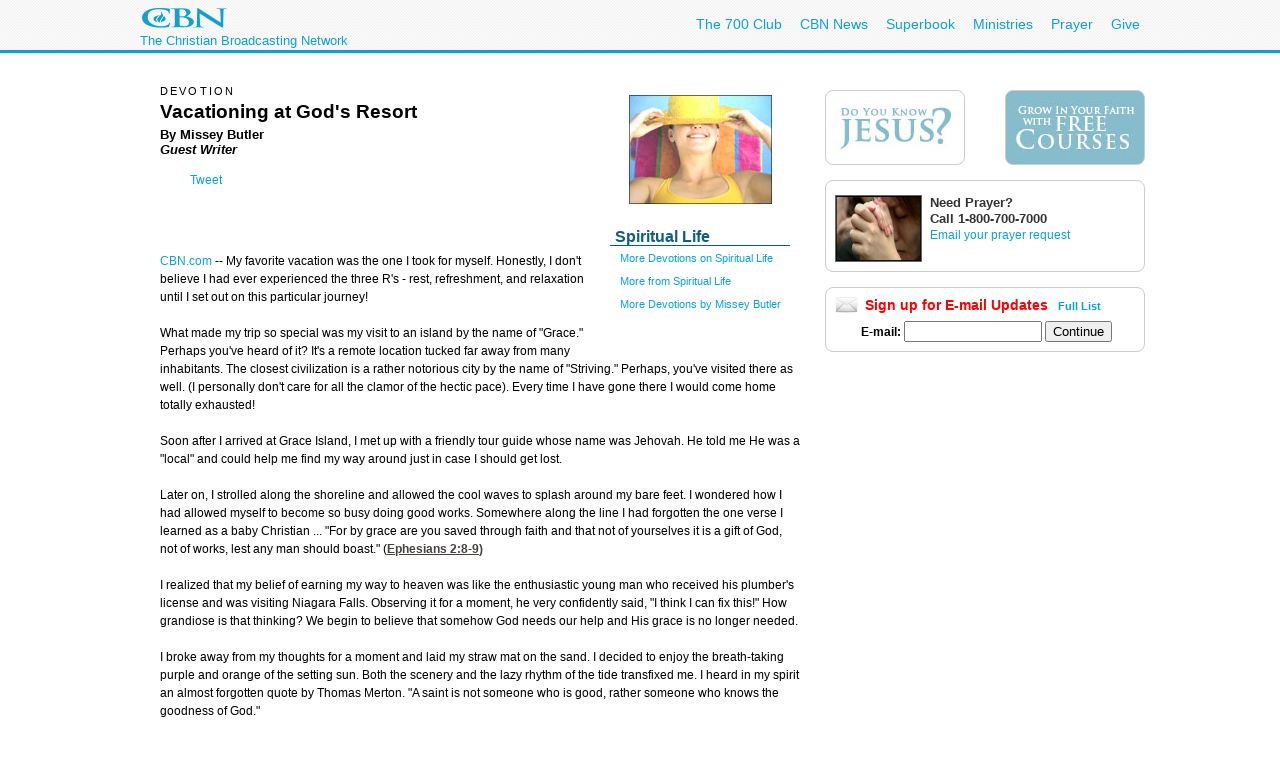

--- FILE ---
content_type: text/html; charset=utf-8
request_url: https://secure.cbn.com/SpiritualLife/Devotions/Butler_vacation.aspx
body_size: 26058
content:
<!DOCTYPE html PUBLIC "-//W3C//DTD XHTML 1.0 Transitional//EN" "http://www.w3.org/TR/xhtml1/DTD/xhtml1-transitional.dtd">

<html><!-- InstanceBegin template="/Templates/articlePage.dwt.aspx" codeOutsideHTMLIsLocked="true" -->
<head>

<!-- InstanceParam name="sideMenu" type="boolean" value="true" -->
<!-- InstanceParam name="adBarMain" type="boolean" value="true" -->
<!-- InstanceParam name="adBarSecondary" type="boolean" value="true" -->
<!-- InstanceBeginEditable name="doctitle" --> 
<title id="TitleID">Vacationing at God's Resort: Missey Butler</title> <!-- InstanceEndEditable --><!-- InstanceBeginEditable name="keywords" --> 
<meta name="keywords" content="Missey Butler, Devotion, Devotion, Bible, teaching, teach, lesson, grace, saved, salvation, gift of God, heaven, "> 
<!-- InstanceEndEditable --><!-- InstanceBeginEditable name="description" --> 
<meta name="description" content="I knew I could trust my tour guide. After all, He spoke fluent Grace &#8230; and all I had to do was to gain a command of the language, and follow His footprints in the sand. "> 
<!-- InstanceEndEditable -->

<!-- InstanceBeginEditable name="articleTitle" -->
<meta name="articleTitle" content="Vacationing at God's Resort">
<!-- InstanceEndEditable -->
<!-- InstanceBeginEditable name="articleImage" -->
<meta name="articleImage">
<!-- InstanceEndEditable -->
<!-- Template Parameters Driving Content -->
<!-- InstanceParam name="docHeading" type="boolean" value="true" -->
<!-- InstanceParam name="docAuthor" type="boolean" value="true" -->
<!-- InstanceParam name="docDate" type="boolean" value="false" -->
<!-- InstanceParam name="sidebar" type="boolean" value="true" -->
<!-- InstanceParam name="contentBottom" type="boolean" value="true" -->
<!-- InstanceParam name="sidebarWatchNow" type="boolean" value="false" -->
<!-- Template Parameters Driving Video Link -->
<!-- InstanceParam name="streamTitle" type="text" value="CBN Newswatch" -->
<!-- InstanceParam name="streamSource" type="text" value="newswatch" -->
<!-- InstanceParam name="streamProgram" type="text" value="newswatch" -->
<!-- InstanceParam name="streamSegment" type="text" value="" -->

<meta http-equiv="Content-Type" content="text/html; charset=iso-8859-1"/>

<meta name="viewport" content="width=device-width, initial-scale=1, shrink-to-fit=no"/>
<meta property="fb:pages" content="113351505349955" />
<meta id="WTsv" name="WT.sv" content="VB2003"></meta>


<link href="/noindex/template/layout.css" rel="stylesheet" type="text/css" />
<link href="/noindex/template/touts.css" rel="stylesheet" type="text/css" />
<link href="/noindex/template/styles.css" rel="stylesheet" type="text/css" />
<link href="/Global/App_Themes/Social/Dashboard.css" rel="stylesheet" type="text/css" />
<link href="/Global/App_Themes/Default/jquery.pager.css" rel="stylesheet" type="text/css" />
<link href="/Global/App_Themes/Default/comments.css" rel="stylesheet" type="text/css" />
<link href="/noindex/template/partners_network_banner.css" rel="stylesheet" type="text/css" />

<!-- SpiritualLife ... -1 -->
<script language=javascript>
// default all ad positions
bPosition_Right = false; bPosition_Right1 = false; bPosition_Top = false; bPosition_Top1 = false; bPosition_Left = false; bPosition_Bottom = false; bPosition_Bottom1 = false; bPosition_PreRoll = false; bPosition_PreRollCompanion = false; iAdsToShow = 0; iAdsShown = 0;	
</script>


<script language="javascript" type="text/javascript" src="/Scripts/jquery-1.7.1.min.js"></script>
<script language="javascript" type="text/javascript" src="/Scripts/jquery-ui-1.7.2.custom.min.js"></script>
<script language="javascript" type="text/javascript" src="/scripts/ui/ui.core.js"></script>
<script language="javascript" type="text/javascript" src="/scripts/ui/ui.tabs.js"></script>
<script language="javascript" type="text/javascript" src="/scripts/jquery.slider.js"></script>
<script language="javascript" type="text/javascript" src="/scripts/jquery.jswipe.js"></script>
<script language="javascript" type="text/javascript" src="/Global/Scripts/jQuery/jquery.pager.js"></script>
<script language="javascript" type="text/javascript" src="/noindex/template/jquery.js"></script>
<script language="javascript" type="text/JavaScript" src="/templates/common/javascripts.js"></script>
<script language="javascript" type="text/JavaScript" src="/scripts/swfobject.js"></script>
<script language="javascript" type="text/javascript" src="/scripts/mbox.js"></script>    
<script language="javascript" type="text/javascript" src="/Global/Scripts/Dashboard.js"></script>
<script language="javascript" type="text/javascript" src="/Global/Scripts/comments.js"></script>
<script language="javascript" type="text/javascript" src="/Global/Scripts/login.js"></script>

<script language="javascript" type="text/javascript" src="/scripts/app_smart_banner.js"></script>
<link rel="stylesheet" type="text/css" href="/scripts/biblereferencer/styles.css" />
<script language="javascript" type="text/javascript" src="/scripts/biblereferencer/jquery.biblereferencer.js"></script>
<script>
    $(document).ready(function (e) {
        setTimeout(function () {
            $(".centerTD p, #centerTD p, #contentArea p,.centerTD blockquotes, #centerTD blockquotes, #contentArea blockquotes").biblereferencer();
        }, 500);
        $(document).trigger('CORE:HAS_INITIALIZED');
    });
    $(window).resize(function () {
        $(document).trigger('CORE:HAS_RESIZED');
    });
</script>
</script>
</head>
<body id="BodyID">
<div class="clearfix" id="global">
                <div class="centered">
                    <div style="float:left">
                        <a class="logo-link" href="/"></a>
                        <div style="clear: both; line-height: 5px; color: rgb(12, 163, 212); font-size: 13px;" class="clearfix">The Christian Broadcasting Network</div>
                    </div>
                    <ul class="menu support-menu">
                         <li><a href="/700club">The 700 Club</a></li>
                        <li class="mobilehide"><a href="/cbnnews">CBN News</a></li>
                        <li class="mobilehide"><a href="/superbook/">Superbook</a></li>
                        <li class="mobilehide"><a href="/partners/">Ministries</a></li>
                        <li><a href="/prayer">Prayer</a></li>
                        <li><a href="/giving">Give</a></li>
                    </ul>
                    </ul>
                </div>
</div>
<div id="wrapper">
	<div id="copy">
<form name="Form1" method="post" action="./Butler_vacation.aspx" id="Form1">
<div>
<input type="hidden" name="__EVENTTARGET" id="__EVENTTARGET" value="" />
<input type="hidden" name="__EVENTARGUMENT" id="__EVENTARGUMENT" value="" />
<input type="hidden" name="__LASTFOCUS" id="__LASTFOCUS" value="" />
<input type="hidden" name="__VIEWSTATE" id="__VIEWSTATE" value="RyCJjbESM70Q7qAesDwzCYf9epug5HBmJgsCyhXY7y9s6vhep9J8jvxhSXdfRLOnZoqMk13UpBwMcCrHUE8NVcB/h7GfKAmxK+nrfiexcveJ1AT9EZhyL2ffpAipAPbePFuQlj1nr8V3S6SIpCNyyHiuq5K5Yi6opXhefS76a4dO7LlL5ZCCxymOObB9TyAisTGJjw==" />
</div>

<script type="text/javascript">
//<![CDATA[
var theForm = document.forms['Form1'];
if (!theForm) {
    theForm = document.Form1;
}
function __doPostBack(eventTarget, eventArgument) {
    if (!theForm.onsubmit || (theForm.onsubmit() != false)) {
        theForm.__EVENTTARGET.value = eventTarget;
        theForm.__EVENTARGUMENT.value = eventArgument;
        theForm.submit();
    }
}
//]]>
</script>


<script src="/WebResource.axd?d=pynGkmcFUV13He1Qd6_TZEQFHhISw2Qid18LKyMPAJAtbbLsmNgqgmipMGmhvsA5aUo0iQ2&amp;t=638901392248157332" type="text/javascript"></script>

<div>

	<input type="hidden" name="__VIEWSTATEGENERATOR" id="__VIEWSTATEGENERATOR" value="3BFC9718" />
</div>
<table width="100%" border="0" cellspacing="20" cellpadding="0">
	<tr>
		<td width="1" class="leftMenu">
			
				<div id="sectionNav">
<h3 class="top">Explore</h3>
<ul>
	<li><a class="prayerandcounseling" href="/spirituallife/PrayerAndCounseling/index.aspx">Prayer Center</a></li>
	<li><a class="" href="/spirituallife/devotions/index.aspx">Devotions</a></li>
	<li><a class="" href="/spirituallife/ChristianCourses/index.aspx">Free Online Courses</a></li>
	<li><a class="" href="/spirituallife/questionsaboutgod/">Faith Answers</a></li>
</ul>
      <h3>Bible</h3>
<ul>
  <li><a href="/spirituallife/bible/apps/">Free Bible Apps</a></li>
  <li><a class="" href="http://bible.cbn.com/" target="_blank">Read &amp; Hear the Bible</a></li>
  <li><a class="" href="http://us-en.superbook.cbn.com/sb_bible" target="_blank">Online Kids Bible</a></li>
</ul>
<h3>Activities</h3>
<ul>
  <li><a href="http://www.cbn.com/mycbn/">myCBN  App - Christian Growth </a></li>
  <li><a class="" href="/spiritualLife/churchandministry/churchfindertool.aspx">Find a Local Church</a></li>
	<li><a class="" href="http://my.cbn.com/pg/groups/2418/prayers-and-discussion/">Pray for Others</a></li>
	<li><a class="" href="/spirituallife/shareyourfaith/index.aspx">Share Your Faith</a></li>
</ul>
<h3>Webcasts</h3>
<ul>
  <li><a class="" href="http://event.cbn.com/700ClubInteractive/Event/">700 Club Interactive</a></li>
  </ul>
<h3>Blogs</h3>
<ul><li><a href="http://blogs.cbn.com/soultransformation/Default.aspx">Soul Transformation</a></li>
	<li><a href="http://blogs.cbn.com/battlingaddictions/">Overcoming Addictions</a></li>
</ul>
<h3>Go Deeper</h3>
<ul>
	<li><a class="christiancourses" href="/spirituallife/BibleStudyAndTheology/index.aspx">Bible Study &amp; Theology</a></li>
	<li><a class="churchandministry" href="/spirituallife/ChurchAndMinistry/index.aspx">Church &amp; Ministry</a></li>
	<li><a class="" href="/spirituallife/CBNTeachingSheets/index.aspx">CBN Teaching Sheets</a></li>
	<li><a class="" href="/special/apologetics/">Apologetics</a></li>
	<li><a href="/special/archaeology/">Biblical Archaeology</a></li>
	<li><a href="/spirituallife/BibleStudyAndTheology/DrWilliams/QAindex.aspx">Theology Q&amp;A</a></li>
  </ul>
</div>
<br />

<div id="advertising_banner_sky" style="text-align:center; width: 160px; margin-top:10px; margin-bottom:0px; padding-bottom: 0px; ">
<center>
<div style="padding: 0px; margin: 0px; width:160px">
	<!------ OAS AD 'Left' begin ------>
	<script language=JavaScript>
	<!--
	if (typeof(bPosition_Left) == "undefined") {
		bPosition_Left = false;
	}
	if (bPosition_Left) {
		iAdsShown++;
		OAS_AD('Left');
		sFeedbackText = '<div class="advertising_feedback_text"><a href="/contact/feedback-ads.aspx">Ad Feedback</a></div>';
		document.write(sFeedbackText);
	}
	//-->
	</script>
	<!------ OAS AD 'Left' end ------>
</div>
</center>
</div>

			
		</td>
		<td>
		
        <table width="200" border="0" align="right" cellpadding="10" cellspacing="0">
        	<tr>
        		<td>
        			<div align="center"><!-- InstanceBeginEditable name="sidebarImage" --><img src="/images4/summer_MD.jpg" width="143" height="109"><!-- InstanceEndEditable --></div></td>
       		</tr>
        	
        	<tr>
        		<td>
        			<!-- InstanceBeginRepeat name="sidebarItems" --><!-- InstanceBeginRepeatEntry -->
        			<table width="100%"  border="0" cellpadding="0" cellspacing="0">
                    	<tr>
                    		<td class="sectionHeader"><!-- InstanceBeginEditable name="sidebarHeading" -->Spiritual Life <!-- InstanceEndEditable --></td>
               		  </tr>
                    	<tr>
                    		<td class="sectionBlock"><!-- InstanceBeginEditable name="sidebarContent" -->
                    		  <p><a href="/spirituallife/Devotions/">More 
                    		    Devotions on Spiritual Life</a></p>
                    		  <p><a href="/spirituallife/">More from Spiritual Life </a></p>
                    		  <p><a href="/spirituallife/Devotions/index/#MisseyButler">More Devotions by Missey Butler</a> </p>
                    		<!-- InstanceEndEditable --></td>
               		  </tr>
                    	<tr>
                    		<td>&nbsp;</td>
               		  </tr>
                   	</table>
        			<!-- InstanceEndRepeatEntry --><!-- InstanceEndRepeat --></td>
       		</tr>
       	  </table>
		
		
		<h6><!-- #BeginEditable "heading" -->Devotion<!-- #EndEditable --></h6>
		
		<h1><!-- #BeginEditable "title" -->Vacationing at God's Resort<!-- #EndEditable --></h1>
		
		<h5><!-- #BeginEditable "author" -->By 
Missey Butler<br> 
<i>Guest Writer<br>
            </i><!-- #EndEditable --></h5>
		
		<br>
		<!-- #BeginEditable "body" --> 
  <p><span class=source><a class="bluetitle" href="http://www.cbn.com">CBN.com</a> 
    -</span>- My favorite vacation was the one I took for myself. Honestly, I 
    don't believe I had ever experienced the three R's - rest, refreshment, and 
    relaxation until I set out on this particular journey! </p>
  <p>What made my trip so special was my visit to an island by the name of &quot;Grace.&quot; 
    Perhaps you've heard of it? It's a remote location tucked far away from many 
    inhabitants. The closest civilization is a rather notorious city by the name 
    of &quot;Striving.&quot; Perhaps, you've visited there as well. (I personally 
    don't care for all the clamor of the hectic pace). Every time I have gone 
    there I would come home totally exhausted!</p>
  <p>Soon after I arrived at Grace Island, I met up with a friendly tour guide 
    whose name was Jehovah. He told me He was a &quot;local&quot; and could help 
    me find my way around just in case I should get lost. </p>
  <p>Later on, I strolled along the shoreline and allowed the cool waves to splash 
    around my bare feet. I wondered how I had allowed myself to become so busy 
    doing good works. Somewhere along the line I  had forgotten the 
    one verse I learned as a baby Christian ... &quot;For by grace are you saved 
    through faith and that not of yourselves it is a gift of God, not of works, 
    lest any man should boast.&quot; (Ephesians 2:8-9) </p>
  <p>I realized that my belief of earning my way to heaven was like the enthusiastic 
    young man who received his plumber's license and was visiting Niagara Falls. 
    Observing it for a moment, he very confidently said, &quot;I think I can fix 
    this!&quot; How grandiose is that thinking? We begin to believe that somehow 
    God needs our help and His grace is no longer needed.</p>
  <p>I broke away from my thoughts for a moment and laid my straw mat on the sand. 
    I decided to enjoy the breath-taking purple and orange of the setting sun. 
    Both the scenery and the lazy rhythm of the tide transfixed me. I heard in 
    my spirit an almost forgotten quote by Thomas Merton. &quot;A saint is not 
    someone who is good, rather someone who knows the goodness of God.&quot;</p>
  <p>Immediately, I felt my very foundation undergoing a violent shaking. The 
    first structures to fall were the steel beams of self-reliance! Soon, I found 
    myself at ground level in the middle of a heap of sand. How could this have 
    happened to me? My emotions were reeling back and forth from devastation to 
    elation. Abruptly, I heard the voice of Jehovah. I looked up and saw His huge 
    hand reach down to help me up out of the sand. I heard Him say, &quot;Come, 
    there are many more sights you have yet to see.&quot; </p>
  <p>The sky had now darkened as He held up a lantern. I, somewhat childlike, 
    began to trail behind Him. Instinctively, I knew I could trust my tour guide. 
    After all, He spoke fluent Grace &#133; and all I had to do was to gain a 
    command of the language, and follow His footprints in the sand. </p>
  <p>As He moved ahead, I noticed He slowly looked back at me. His tanned face 
    creased into a half smile. I got the impression that I was not the first sojourner 
    to lose my way. He turned back around. I faintly heard Him speaking while 
    the gentle sea breeze delivered His Words to my ears, &quot;Thy word is a 
    lamp unto my feet a light unto my path.&quot; (Psalm 119:105) </p>
  <p>I knew at that moment that I, more than likely, would become a native of 
    this beautiful place called &quot;Grace.&quot; Who knows - maybe one day I'll 
    go to work for Jehovah as an assistant tour guide. </p>
  <p><a href="/spirituallife/Devotions/">More 
	      Devotions on Spiritual Life</a></p>
  <p><a href="/spirituallife/">More from Spiritual Life </a></p>
  <p><a href="/spirituallife/Devotions/index/#MisseyButler">More Devotions by Missey Butler</a> </p>
  <p></p>
  <!-- #EndEditable -->
		  
<style type="text/css">
<!--
-->
</style>


<div class="clear">
	<ul class="articleTools">
		<li><a class="iconButtonSmall translate" href="javascript:toggleBox('babelfish',1);"><span>Translate</span></a>
			<div align="center" id="babelfish" style="visibility:hidden; position:absolute; padding: 15px 15px 15px 15px; background-color:#edf1fa; ">
				<script language="JavaScript1.2" src="http://www.altavista.com/static/scripts/translate_engl.js"></script><br />
				<span class="caption"><a href="javascript:toggleBox('babelfish',0);">Close</a></span>
			</div>
		</li>
		<li>
			<a class="iconButtonSmall print" href="/SpiritualLife/Devotions/Butler_vacation.aspx?option=print"><span>Print Page</span></a>
		</li>
		<li><a class="iconButtonSmall email" href="javascript:sendtofriendPop('/SpiritualLife/Devotions/Butler_vacation.aspx')"><span>Email to a Friend</span></a></li>
		<li><!-- ADDTHIS BUTTON BEGIN -->
<a class="iconButtonSmall share" href="http://www.addthis.com/bookmark.php" onmouseover="return addthis_open(this, '', addthis_url, '[TITLE]')" onmouseout="addthis_close()" onclick="return addthis_sendto()"><span>Share With A Friend</span></a>
<script type="text/javascript" src="http://s7.addthis.com/js/152/addthis_widget.js"></script>
<script type="text/javascript">
	addthis_pub = 'cbndigitalmedia';
	addthis_logo = 'http://www.cbn.com/templates/images/cbn_com_logo.jpg';
	addthis_logo_background = 'fdf0c4';
	addthis_logo_color = '623300';
	addthis_brand = 'CBN.com';
	addthis_options = 'favorites, facebook, twitter, more';
	addthis_test0309 = false;
	// has a url been specified?
	if ((typeof(addthis_url) == "undefined") || (addthis_url == "")) {
		// current pagename without any parameters	
		addthis_url = window.location.href.substr(0, (window.location.href.indexOf("?")<0)?window.location.href.length:window.location.href.indexOf("?"));
	}
</script>
<!-- ADDTHIS BUTTON END --></li>
	</ul>
</div>

<div id="fb-root"></div>
<script src="http://connect.facebook.net/en_US/all.js"></script>
<script>
  FB.init({
    appId  : 'YOUR APP ID',
    status : true, // check login status
    cookie : true, // enable cookies to allow the server to access the session
    xfbml  : true, // parse XFBML
    channelURL : 'http://WWW.MYDOMAIN.COM/channel.html', // channel.html file
    oauth  : true // enable OAuth 2.0
  });
</script>
<script type="text/javascript" src="http://platform.twitter.com/widgets.js"></script>
<script type="text/javascript" src="https://apis.google.com/js/plusone.js"></script>
<div id="fb-root"></div>
<script>(function(d){
  var js, id = 'facebook-jssdk'; if (d.getElementById(id)) {return;}
  js = d.createElement('script'); js.id = id; js.async = true;
  js.src = "//connect.facebook.net/en_US/all.js#appId=119038841522128&xfbml=1";
  d.getElementsByTagName('head')[0].appendChild(js);
}(document));
</script>
<script>
var shareBlock = '';
	shareBlock += '<div id="shareBlock" style="height:75px;">';
	shareBlock += '<table cellspacing="10" cellpadding="0" border="0" style="margin-bottom:20px;"><tr>';
	shareBlock += '<td style="vertical-align:top"><fb:like send="false" layout="box_count" show_faces="false"></fb:like></td>';
	shareBlock += '<td style="vertical-align:top; width:55px;"><g:plusone size="tall"></g:plusone></td>';
	shareBlock += '<td style="vertical-align:top; width:65px;"><a href="http://twitter.com/share" class="twitter-share-button" data-count="vertical">Tweet</a></td>';
	//shareBlock += '<td style="vertical-align:bottom"><a href="javascript:sendtofriendPop(\''+document.location+'\')"><img src="/media/player/img/btn_email.gif" alt="Email" border="0" height="20" width="59"></a></td>';
	shareBlock += '</tr></table>';
	shareBlock += '</div>';
$(document).ready(function(){
	$("td.centerTD>h5:first").after(shareBlock);
	$("#centerTD>h5:first").after(shareBlock);
	$("#contentArea>h5:first").after(shareBlock);
	//$("img#articleImage, div#movieImage, td.centerTD table:first img:first").after('<div style="width:150px; margin:0px auto 1em;"><fb:like layout="button_count" show_faces="false" width="150" action="recommend" style="margin-top:1em;"></fb:like></div>');
});
</script>
<br clear="all">
<hr size=1>
<div align="center" clear="all"><span class="alert"><strong>CBN IS HERE FOR YOU!</strong></span><br />
	<b>Are you seeking answers in life? Are you hurting? <br />
	Are you facing a difficult situation?</b> 
</div>
<ul>
	<li><a href="/spirituallife/BibleStudyAndTheology/Discipleship/Steps_to_Peace_With_God.aspx?intcmp=EVAN0003">Find your way to peace with God</a></li>
	<li><a href="/SpiritualLife/prayerandcounseling/">Send us your prayer request online</a></li>

	<li><a href="/spirituallife/PrayerAndCounseling/PCC/index.aspx">Call The 700 Club Prayer Center</a> at <strong>1&nbsp;(800)&nbsp;700-7000</strong>, 24 hours a day. </li>
</ul>
<p align="center"> A caring friend will be there to pray with you in your time of need.</p>

			

		
		</td>
		<td width="1">
			
				
<!------ OAS AD 'Right' begin ------>
<div id="advertising_banner_mr">
	<SCRIPT LANGUAGE=JavaScript>
	<!--
	if (typeof(bPosition_Right) == "undefined") {
		bPosition_Right = false;
	}
	if (bPosition_Right) {
		iAdsShown++;
		OAS_AD('Right');
		sFeedbackText = '<style>#advertising_banner_mr {width:300px}</style><div class="advertising_feedback_text"><a href="/contact/feedback-ads.aspx">Ad Feedback</a></div>';
		document.write(sFeedbackText);

	}
	//-->
	</SCRIPT>
	<!------ OAS AD 'Right' end ------>
</div>


<div id="sidebarCallToAction">
	<div class="container whiteBlock left" style="width:120px; height:55px; margin-top:5px;"> <a href="/spirituallife/BibleStudyAndTheology/Discipleship/Steps_to_Peace_With_God.aspx?intcmp=EVAN0001&amp;WT.svl=right_nav"><img src="/redesign-prototype/images/sidebar-DoYouKnowJesus.jpg" alt="Do You Know Jesus" width="120" height="55" border="0" /></a></div>
	<div class="container whiteBlock right" style="width:120px; height:55px; margin-top:5px; background-color:#87bccc;"><a href="http://www.cbn.com/spirituallife/ChristianCourses/index.aspx?intcmp=DISC0001&amp;WT.svl=right_nav"><img src="/redesign-prototype/images/sidebar-GrowInYourFaithCourses.jpg" alt="Grow In Your Faith" width="120" height="55" border="0" /></a></div>
    <div class="mboxDefault">
	<div id="sidebarPrayer" class="container whiteBlock clear" style="margin-top:10px; width:300px;">
		<div class="tout sm noMargin" style="padding-top: 0px; margin: 5px 0px 10px 0px; line-height: 1.4em"> 
			<img src="/images/prayingAgainstSARS1_MW.jpg" />
			<h2 class="title">Need Prayer?</h2>
			<span style="font-size:1.1em; font-weight:bold;">Call 1-800-700-7000 </span><br>
			<a href="/spirituallife/PrayerAndCounseling/index.aspx" >Email your prayer request</a> <br>
		</div>
	</div>
    </div>
    <script language='javascript'>mboxCreate('AdBarMain-Prayer');</script>
	
</div>
<div id="sidebarEmail" class="whiteBlock">
	
            <div class="centered" >
				<h2 style="line-height:16px; text-align:left; margin:0px; padding:0px; margin-bottom:.5em; color: red;"><img src="/redesign-prototype/images/email_icon_lg.jpg" width="23" height="16" alt="Email icon" border="0" style="float:left; margin-right:.5em;" />Sign up for E-mail Updates <span style="font-size:11px; margin-left:.5em;"><a href="/community/af/emailpreferences.aspx?intcmp=RNEU0003">Full List</a></span></h2>
                &nbsp;<b>E-mail:</b>&nbsp;<input name="EmailPreferencesControl$EmailTextbox" type="text" onchange="javascript:setTimeout(&#39;__doPostBack(\&#39;EmailPreferencesControl$EmailTextbox\&#39;,\&#39;\&#39;)&#39;, 0)" onkeypress="if (WebForm_TextBoxKeyHandler(event) == false) return false;" id="EmailPreferencesControl_EmailTextbox" class="text" style="width:130px;" />
                <input type="submit" name="EmailPreferencesControl$ProceedBtn" value="Continue" id="EmailPreferencesControl_ProceedBtn" class="smallBlueButton" />
                <br />
                
			</div>
        
			

</div>


			 
		</td>
	</tr>
</table>
</form>
   	</div>
</div>
<div id="footer">
	<div id="copyright" class="clear centered">© <script>var theDate=new Date();document.write(theDate.getFullYear());</script> The Christian Broadcasting Network, Inc., A nonprofit 501 (c)(3) Charitable Organization. &nbsp;<a href="/privacy-notice">CBN.com Privacy Policy</a> &nbsp;| &nbsp; <a href="/cbn-donor-privacy-policy">Donor Privacy Notice</a> &nbsp;|&nbsp; <a href="/terms-of-use">Terms of Use </a> &nbsp;|&nbsp; <a href="/contact">Contact</a></div>
</div>

<!-- SiteCatalyst code version: H.20.2. -->
<script language="JavaScript" type="text/javascript" src="/Scripts/s_code_community.aspx"></script>
<script language="JavaScript" type="text/javascript" src="/Scripts/s_code.js"></script>
<script language="JavaScript" type="text/javascript"><!--
	/************* DO NOT ALTER ANYTHING BELOW THIS LINE ! **************/
	var s_code = s.t(); if (s_code) document.write(s_code)//-->
</script>
<!--/DO NOT REMOVE/-->
<!-- End SiteCatalyst code version: H.20.2. -->




</body>
<!-- InstanceEnd --></html>


--- FILE ---
content_type: text/html; charset=utf-8
request_url: https://www.google.com/recaptcha/api2/aframe
body_size: 269
content:
<!DOCTYPE HTML><html><head><meta http-equiv="content-type" content="text/html; charset=UTF-8"></head><body><script nonce="1hcJgb3zz4ZgjwDhK9ub_g">/** Anti-fraud and anti-abuse applications only. See google.com/recaptcha */ try{var clients={'sodar':'https://pagead2.googlesyndication.com/pagead/sodar?'};window.addEventListener("message",function(a){try{if(a.source===window.parent){var b=JSON.parse(a.data);var c=clients[b['id']];if(c){var d=document.createElement('img');d.src=c+b['params']+'&rc='+(localStorage.getItem("rc::a")?sessionStorage.getItem("rc::b"):"");window.document.body.appendChild(d);sessionStorage.setItem("rc::e",parseInt(sessionStorage.getItem("rc::e")||0)+1);localStorage.setItem("rc::h",'1764519453931');}}}catch(b){}});window.parent.postMessage("_grecaptcha_ready", "*");}catch(b){}</script></body></html>